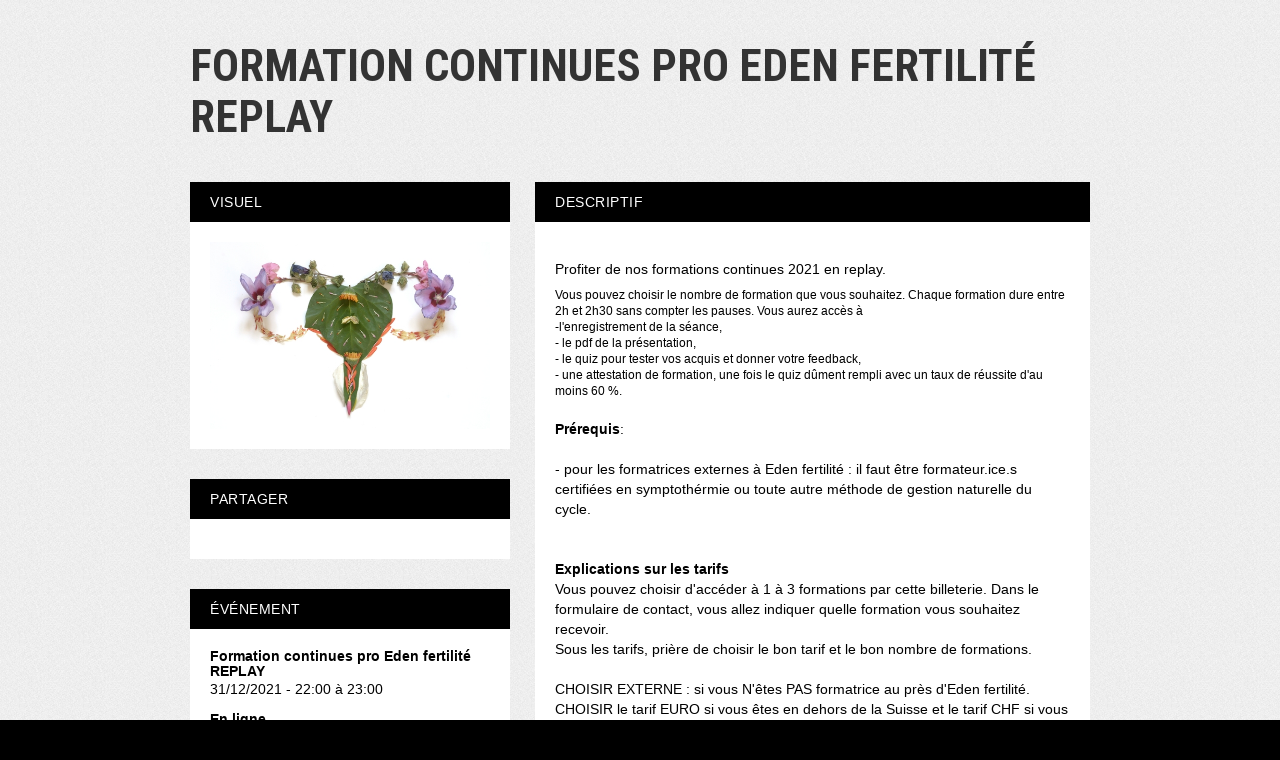

--- FILE ---
content_type: text/html; charset=utf-8
request_url: https://www.google.com/recaptcha/api2/anchor?ar=1&k=6LcC-oMUAAAAAOJAj1D-7sKBHuDjFYwNPLyXyVIJ&co=aHR0cHM6Ly93d3cud2VlemV2ZW50LmNvbTo0NDM.&hl=en&v=PoyoqOPhxBO7pBk68S4YbpHZ&size=invisible&anchor-ms=20000&execute-ms=30000&cb=8w06rac9xzel
body_size: 49269
content:
<!DOCTYPE HTML><html dir="ltr" lang="en"><head><meta http-equiv="Content-Type" content="text/html; charset=UTF-8">
<meta http-equiv="X-UA-Compatible" content="IE=edge">
<title>reCAPTCHA</title>
<style type="text/css">
/* cyrillic-ext */
@font-face {
  font-family: 'Roboto';
  font-style: normal;
  font-weight: 400;
  font-stretch: 100%;
  src: url(//fonts.gstatic.com/s/roboto/v48/KFO7CnqEu92Fr1ME7kSn66aGLdTylUAMa3GUBHMdazTgWw.woff2) format('woff2');
  unicode-range: U+0460-052F, U+1C80-1C8A, U+20B4, U+2DE0-2DFF, U+A640-A69F, U+FE2E-FE2F;
}
/* cyrillic */
@font-face {
  font-family: 'Roboto';
  font-style: normal;
  font-weight: 400;
  font-stretch: 100%;
  src: url(//fonts.gstatic.com/s/roboto/v48/KFO7CnqEu92Fr1ME7kSn66aGLdTylUAMa3iUBHMdazTgWw.woff2) format('woff2');
  unicode-range: U+0301, U+0400-045F, U+0490-0491, U+04B0-04B1, U+2116;
}
/* greek-ext */
@font-face {
  font-family: 'Roboto';
  font-style: normal;
  font-weight: 400;
  font-stretch: 100%;
  src: url(//fonts.gstatic.com/s/roboto/v48/KFO7CnqEu92Fr1ME7kSn66aGLdTylUAMa3CUBHMdazTgWw.woff2) format('woff2');
  unicode-range: U+1F00-1FFF;
}
/* greek */
@font-face {
  font-family: 'Roboto';
  font-style: normal;
  font-weight: 400;
  font-stretch: 100%;
  src: url(//fonts.gstatic.com/s/roboto/v48/KFO7CnqEu92Fr1ME7kSn66aGLdTylUAMa3-UBHMdazTgWw.woff2) format('woff2');
  unicode-range: U+0370-0377, U+037A-037F, U+0384-038A, U+038C, U+038E-03A1, U+03A3-03FF;
}
/* math */
@font-face {
  font-family: 'Roboto';
  font-style: normal;
  font-weight: 400;
  font-stretch: 100%;
  src: url(//fonts.gstatic.com/s/roboto/v48/KFO7CnqEu92Fr1ME7kSn66aGLdTylUAMawCUBHMdazTgWw.woff2) format('woff2');
  unicode-range: U+0302-0303, U+0305, U+0307-0308, U+0310, U+0312, U+0315, U+031A, U+0326-0327, U+032C, U+032F-0330, U+0332-0333, U+0338, U+033A, U+0346, U+034D, U+0391-03A1, U+03A3-03A9, U+03B1-03C9, U+03D1, U+03D5-03D6, U+03F0-03F1, U+03F4-03F5, U+2016-2017, U+2034-2038, U+203C, U+2040, U+2043, U+2047, U+2050, U+2057, U+205F, U+2070-2071, U+2074-208E, U+2090-209C, U+20D0-20DC, U+20E1, U+20E5-20EF, U+2100-2112, U+2114-2115, U+2117-2121, U+2123-214F, U+2190, U+2192, U+2194-21AE, U+21B0-21E5, U+21F1-21F2, U+21F4-2211, U+2213-2214, U+2216-22FF, U+2308-230B, U+2310, U+2319, U+231C-2321, U+2336-237A, U+237C, U+2395, U+239B-23B7, U+23D0, U+23DC-23E1, U+2474-2475, U+25AF, U+25B3, U+25B7, U+25BD, U+25C1, U+25CA, U+25CC, U+25FB, U+266D-266F, U+27C0-27FF, U+2900-2AFF, U+2B0E-2B11, U+2B30-2B4C, U+2BFE, U+3030, U+FF5B, U+FF5D, U+1D400-1D7FF, U+1EE00-1EEFF;
}
/* symbols */
@font-face {
  font-family: 'Roboto';
  font-style: normal;
  font-weight: 400;
  font-stretch: 100%;
  src: url(//fonts.gstatic.com/s/roboto/v48/KFO7CnqEu92Fr1ME7kSn66aGLdTylUAMaxKUBHMdazTgWw.woff2) format('woff2');
  unicode-range: U+0001-000C, U+000E-001F, U+007F-009F, U+20DD-20E0, U+20E2-20E4, U+2150-218F, U+2190, U+2192, U+2194-2199, U+21AF, U+21E6-21F0, U+21F3, U+2218-2219, U+2299, U+22C4-22C6, U+2300-243F, U+2440-244A, U+2460-24FF, U+25A0-27BF, U+2800-28FF, U+2921-2922, U+2981, U+29BF, U+29EB, U+2B00-2BFF, U+4DC0-4DFF, U+FFF9-FFFB, U+10140-1018E, U+10190-1019C, U+101A0, U+101D0-101FD, U+102E0-102FB, U+10E60-10E7E, U+1D2C0-1D2D3, U+1D2E0-1D37F, U+1F000-1F0FF, U+1F100-1F1AD, U+1F1E6-1F1FF, U+1F30D-1F30F, U+1F315, U+1F31C, U+1F31E, U+1F320-1F32C, U+1F336, U+1F378, U+1F37D, U+1F382, U+1F393-1F39F, U+1F3A7-1F3A8, U+1F3AC-1F3AF, U+1F3C2, U+1F3C4-1F3C6, U+1F3CA-1F3CE, U+1F3D4-1F3E0, U+1F3ED, U+1F3F1-1F3F3, U+1F3F5-1F3F7, U+1F408, U+1F415, U+1F41F, U+1F426, U+1F43F, U+1F441-1F442, U+1F444, U+1F446-1F449, U+1F44C-1F44E, U+1F453, U+1F46A, U+1F47D, U+1F4A3, U+1F4B0, U+1F4B3, U+1F4B9, U+1F4BB, U+1F4BF, U+1F4C8-1F4CB, U+1F4D6, U+1F4DA, U+1F4DF, U+1F4E3-1F4E6, U+1F4EA-1F4ED, U+1F4F7, U+1F4F9-1F4FB, U+1F4FD-1F4FE, U+1F503, U+1F507-1F50B, U+1F50D, U+1F512-1F513, U+1F53E-1F54A, U+1F54F-1F5FA, U+1F610, U+1F650-1F67F, U+1F687, U+1F68D, U+1F691, U+1F694, U+1F698, U+1F6AD, U+1F6B2, U+1F6B9-1F6BA, U+1F6BC, U+1F6C6-1F6CF, U+1F6D3-1F6D7, U+1F6E0-1F6EA, U+1F6F0-1F6F3, U+1F6F7-1F6FC, U+1F700-1F7FF, U+1F800-1F80B, U+1F810-1F847, U+1F850-1F859, U+1F860-1F887, U+1F890-1F8AD, U+1F8B0-1F8BB, U+1F8C0-1F8C1, U+1F900-1F90B, U+1F93B, U+1F946, U+1F984, U+1F996, U+1F9E9, U+1FA00-1FA6F, U+1FA70-1FA7C, U+1FA80-1FA89, U+1FA8F-1FAC6, U+1FACE-1FADC, U+1FADF-1FAE9, U+1FAF0-1FAF8, U+1FB00-1FBFF;
}
/* vietnamese */
@font-face {
  font-family: 'Roboto';
  font-style: normal;
  font-weight: 400;
  font-stretch: 100%;
  src: url(//fonts.gstatic.com/s/roboto/v48/KFO7CnqEu92Fr1ME7kSn66aGLdTylUAMa3OUBHMdazTgWw.woff2) format('woff2');
  unicode-range: U+0102-0103, U+0110-0111, U+0128-0129, U+0168-0169, U+01A0-01A1, U+01AF-01B0, U+0300-0301, U+0303-0304, U+0308-0309, U+0323, U+0329, U+1EA0-1EF9, U+20AB;
}
/* latin-ext */
@font-face {
  font-family: 'Roboto';
  font-style: normal;
  font-weight: 400;
  font-stretch: 100%;
  src: url(//fonts.gstatic.com/s/roboto/v48/KFO7CnqEu92Fr1ME7kSn66aGLdTylUAMa3KUBHMdazTgWw.woff2) format('woff2');
  unicode-range: U+0100-02BA, U+02BD-02C5, U+02C7-02CC, U+02CE-02D7, U+02DD-02FF, U+0304, U+0308, U+0329, U+1D00-1DBF, U+1E00-1E9F, U+1EF2-1EFF, U+2020, U+20A0-20AB, U+20AD-20C0, U+2113, U+2C60-2C7F, U+A720-A7FF;
}
/* latin */
@font-face {
  font-family: 'Roboto';
  font-style: normal;
  font-weight: 400;
  font-stretch: 100%;
  src: url(//fonts.gstatic.com/s/roboto/v48/KFO7CnqEu92Fr1ME7kSn66aGLdTylUAMa3yUBHMdazQ.woff2) format('woff2');
  unicode-range: U+0000-00FF, U+0131, U+0152-0153, U+02BB-02BC, U+02C6, U+02DA, U+02DC, U+0304, U+0308, U+0329, U+2000-206F, U+20AC, U+2122, U+2191, U+2193, U+2212, U+2215, U+FEFF, U+FFFD;
}
/* cyrillic-ext */
@font-face {
  font-family: 'Roboto';
  font-style: normal;
  font-weight: 500;
  font-stretch: 100%;
  src: url(//fonts.gstatic.com/s/roboto/v48/KFO7CnqEu92Fr1ME7kSn66aGLdTylUAMa3GUBHMdazTgWw.woff2) format('woff2');
  unicode-range: U+0460-052F, U+1C80-1C8A, U+20B4, U+2DE0-2DFF, U+A640-A69F, U+FE2E-FE2F;
}
/* cyrillic */
@font-face {
  font-family: 'Roboto';
  font-style: normal;
  font-weight: 500;
  font-stretch: 100%;
  src: url(//fonts.gstatic.com/s/roboto/v48/KFO7CnqEu92Fr1ME7kSn66aGLdTylUAMa3iUBHMdazTgWw.woff2) format('woff2');
  unicode-range: U+0301, U+0400-045F, U+0490-0491, U+04B0-04B1, U+2116;
}
/* greek-ext */
@font-face {
  font-family: 'Roboto';
  font-style: normal;
  font-weight: 500;
  font-stretch: 100%;
  src: url(//fonts.gstatic.com/s/roboto/v48/KFO7CnqEu92Fr1ME7kSn66aGLdTylUAMa3CUBHMdazTgWw.woff2) format('woff2');
  unicode-range: U+1F00-1FFF;
}
/* greek */
@font-face {
  font-family: 'Roboto';
  font-style: normal;
  font-weight: 500;
  font-stretch: 100%;
  src: url(//fonts.gstatic.com/s/roboto/v48/KFO7CnqEu92Fr1ME7kSn66aGLdTylUAMa3-UBHMdazTgWw.woff2) format('woff2');
  unicode-range: U+0370-0377, U+037A-037F, U+0384-038A, U+038C, U+038E-03A1, U+03A3-03FF;
}
/* math */
@font-face {
  font-family: 'Roboto';
  font-style: normal;
  font-weight: 500;
  font-stretch: 100%;
  src: url(//fonts.gstatic.com/s/roboto/v48/KFO7CnqEu92Fr1ME7kSn66aGLdTylUAMawCUBHMdazTgWw.woff2) format('woff2');
  unicode-range: U+0302-0303, U+0305, U+0307-0308, U+0310, U+0312, U+0315, U+031A, U+0326-0327, U+032C, U+032F-0330, U+0332-0333, U+0338, U+033A, U+0346, U+034D, U+0391-03A1, U+03A3-03A9, U+03B1-03C9, U+03D1, U+03D5-03D6, U+03F0-03F1, U+03F4-03F5, U+2016-2017, U+2034-2038, U+203C, U+2040, U+2043, U+2047, U+2050, U+2057, U+205F, U+2070-2071, U+2074-208E, U+2090-209C, U+20D0-20DC, U+20E1, U+20E5-20EF, U+2100-2112, U+2114-2115, U+2117-2121, U+2123-214F, U+2190, U+2192, U+2194-21AE, U+21B0-21E5, U+21F1-21F2, U+21F4-2211, U+2213-2214, U+2216-22FF, U+2308-230B, U+2310, U+2319, U+231C-2321, U+2336-237A, U+237C, U+2395, U+239B-23B7, U+23D0, U+23DC-23E1, U+2474-2475, U+25AF, U+25B3, U+25B7, U+25BD, U+25C1, U+25CA, U+25CC, U+25FB, U+266D-266F, U+27C0-27FF, U+2900-2AFF, U+2B0E-2B11, U+2B30-2B4C, U+2BFE, U+3030, U+FF5B, U+FF5D, U+1D400-1D7FF, U+1EE00-1EEFF;
}
/* symbols */
@font-face {
  font-family: 'Roboto';
  font-style: normal;
  font-weight: 500;
  font-stretch: 100%;
  src: url(//fonts.gstatic.com/s/roboto/v48/KFO7CnqEu92Fr1ME7kSn66aGLdTylUAMaxKUBHMdazTgWw.woff2) format('woff2');
  unicode-range: U+0001-000C, U+000E-001F, U+007F-009F, U+20DD-20E0, U+20E2-20E4, U+2150-218F, U+2190, U+2192, U+2194-2199, U+21AF, U+21E6-21F0, U+21F3, U+2218-2219, U+2299, U+22C4-22C6, U+2300-243F, U+2440-244A, U+2460-24FF, U+25A0-27BF, U+2800-28FF, U+2921-2922, U+2981, U+29BF, U+29EB, U+2B00-2BFF, U+4DC0-4DFF, U+FFF9-FFFB, U+10140-1018E, U+10190-1019C, U+101A0, U+101D0-101FD, U+102E0-102FB, U+10E60-10E7E, U+1D2C0-1D2D3, U+1D2E0-1D37F, U+1F000-1F0FF, U+1F100-1F1AD, U+1F1E6-1F1FF, U+1F30D-1F30F, U+1F315, U+1F31C, U+1F31E, U+1F320-1F32C, U+1F336, U+1F378, U+1F37D, U+1F382, U+1F393-1F39F, U+1F3A7-1F3A8, U+1F3AC-1F3AF, U+1F3C2, U+1F3C4-1F3C6, U+1F3CA-1F3CE, U+1F3D4-1F3E0, U+1F3ED, U+1F3F1-1F3F3, U+1F3F5-1F3F7, U+1F408, U+1F415, U+1F41F, U+1F426, U+1F43F, U+1F441-1F442, U+1F444, U+1F446-1F449, U+1F44C-1F44E, U+1F453, U+1F46A, U+1F47D, U+1F4A3, U+1F4B0, U+1F4B3, U+1F4B9, U+1F4BB, U+1F4BF, U+1F4C8-1F4CB, U+1F4D6, U+1F4DA, U+1F4DF, U+1F4E3-1F4E6, U+1F4EA-1F4ED, U+1F4F7, U+1F4F9-1F4FB, U+1F4FD-1F4FE, U+1F503, U+1F507-1F50B, U+1F50D, U+1F512-1F513, U+1F53E-1F54A, U+1F54F-1F5FA, U+1F610, U+1F650-1F67F, U+1F687, U+1F68D, U+1F691, U+1F694, U+1F698, U+1F6AD, U+1F6B2, U+1F6B9-1F6BA, U+1F6BC, U+1F6C6-1F6CF, U+1F6D3-1F6D7, U+1F6E0-1F6EA, U+1F6F0-1F6F3, U+1F6F7-1F6FC, U+1F700-1F7FF, U+1F800-1F80B, U+1F810-1F847, U+1F850-1F859, U+1F860-1F887, U+1F890-1F8AD, U+1F8B0-1F8BB, U+1F8C0-1F8C1, U+1F900-1F90B, U+1F93B, U+1F946, U+1F984, U+1F996, U+1F9E9, U+1FA00-1FA6F, U+1FA70-1FA7C, U+1FA80-1FA89, U+1FA8F-1FAC6, U+1FACE-1FADC, U+1FADF-1FAE9, U+1FAF0-1FAF8, U+1FB00-1FBFF;
}
/* vietnamese */
@font-face {
  font-family: 'Roboto';
  font-style: normal;
  font-weight: 500;
  font-stretch: 100%;
  src: url(//fonts.gstatic.com/s/roboto/v48/KFO7CnqEu92Fr1ME7kSn66aGLdTylUAMa3OUBHMdazTgWw.woff2) format('woff2');
  unicode-range: U+0102-0103, U+0110-0111, U+0128-0129, U+0168-0169, U+01A0-01A1, U+01AF-01B0, U+0300-0301, U+0303-0304, U+0308-0309, U+0323, U+0329, U+1EA0-1EF9, U+20AB;
}
/* latin-ext */
@font-face {
  font-family: 'Roboto';
  font-style: normal;
  font-weight: 500;
  font-stretch: 100%;
  src: url(//fonts.gstatic.com/s/roboto/v48/KFO7CnqEu92Fr1ME7kSn66aGLdTylUAMa3KUBHMdazTgWw.woff2) format('woff2');
  unicode-range: U+0100-02BA, U+02BD-02C5, U+02C7-02CC, U+02CE-02D7, U+02DD-02FF, U+0304, U+0308, U+0329, U+1D00-1DBF, U+1E00-1E9F, U+1EF2-1EFF, U+2020, U+20A0-20AB, U+20AD-20C0, U+2113, U+2C60-2C7F, U+A720-A7FF;
}
/* latin */
@font-face {
  font-family: 'Roboto';
  font-style: normal;
  font-weight: 500;
  font-stretch: 100%;
  src: url(//fonts.gstatic.com/s/roboto/v48/KFO7CnqEu92Fr1ME7kSn66aGLdTylUAMa3yUBHMdazQ.woff2) format('woff2');
  unicode-range: U+0000-00FF, U+0131, U+0152-0153, U+02BB-02BC, U+02C6, U+02DA, U+02DC, U+0304, U+0308, U+0329, U+2000-206F, U+20AC, U+2122, U+2191, U+2193, U+2212, U+2215, U+FEFF, U+FFFD;
}
/* cyrillic-ext */
@font-face {
  font-family: 'Roboto';
  font-style: normal;
  font-weight: 900;
  font-stretch: 100%;
  src: url(//fonts.gstatic.com/s/roboto/v48/KFO7CnqEu92Fr1ME7kSn66aGLdTylUAMa3GUBHMdazTgWw.woff2) format('woff2');
  unicode-range: U+0460-052F, U+1C80-1C8A, U+20B4, U+2DE0-2DFF, U+A640-A69F, U+FE2E-FE2F;
}
/* cyrillic */
@font-face {
  font-family: 'Roboto';
  font-style: normal;
  font-weight: 900;
  font-stretch: 100%;
  src: url(//fonts.gstatic.com/s/roboto/v48/KFO7CnqEu92Fr1ME7kSn66aGLdTylUAMa3iUBHMdazTgWw.woff2) format('woff2');
  unicode-range: U+0301, U+0400-045F, U+0490-0491, U+04B0-04B1, U+2116;
}
/* greek-ext */
@font-face {
  font-family: 'Roboto';
  font-style: normal;
  font-weight: 900;
  font-stretch: 100%;
  src: url(//fonts.gstatic.com/s/roboto/v48/KFO7CnqEu92Fr1ME7kSn66aGLdTylUAMa3CUBHMdazTgWw.woff2) format('woff2');
  unicode-range: U+1F00-1FFF;
}
/* greek */
@font-face {
  font-family: 'Roboto';
  font-style: normal;
  font-weight: 900;
  font-stretch: 100%;
  src: url(//fonts.gstatic.com/s/roboto/v48/KFO7CnqEu92Fr1ME7kSn66aGLdTylUAMa3-UBHMdazTgWw.woff2) format('woff2');
  unicode-range: U+0370-0377, U+037A-037F, U+0384-038A, U+038C, U+038E-03A1, U+03A3-03FF;
}
/* math */
@font-face {
  font-family: 'Roboto';
  font-style: normal;
  font-weight: 900;
  font-stretch: 100%;
  src: url(//fonts.gstatic.com/s/roboto/v48/KFO7CnqEu92Fr1ME7kSn66aGLdTylUAMawCUBHMdazTgWw.woff2) format('woff2');
  unicode-range: U+0302-0303, U+0305, U+0307-0308, U+0310, U+0312, U+0315, U+031A, U+0326-0327, U+032C, U+032F-0330, U+0332-0333, U+0338, U+033A, U+0346, U+034D, U+0391-03A1, U+03A3-03A9, U+03B1-03C9, U+03D1, U+03D5-03D6, U+03F0-03F1, U+03F4-03F5, U+2016-2017, U+2034-2038, U+203C, U+2040, U+2043, U+2047, U+2050, U+2057, U+205F, U+2070-2071, U+2074-208E, U+2090-209C, U+20D0-20DC, U+20E1, U+20E5-20EF, U+2100-2112, U+2114-2115, U+2117-2121, U+2123-214F, U+2190, U+2192, U+2194-21AE, U+21B0-21E5, U+21F1-21F2, U+21F4-2211, U+2213-2214, U+2216-22FF, U+2308-230B, U+2310, U+2319, U+231C-2321, U+2336-237A, U+237C, U+2395, U+239B-23B7, U+23D0, U+23DC-23E1, U+2474-2475, U+25AF, U+25B3, U+25B7, U+25BD, U+25C1, U+25CA, U+25CC, U+25FB, U+266D-266F, U+27C0-27FF, U+2900-2AFF, U+2B0E-2B11, U+2B30-2B4C, U+2BFE, U+3030, U+FF5B, U+FF5D, U+1D400-1D7FF, U+1EE00-1EEFF;
}
/* symbols */
@font-face {
  font-family: 'Roboto';
  font-style: normal;
  font-weight: 900;
  font-stretch: 100%;
  src: url(//fonts.gstatic.com/s/roboto/v48/KFO7CnqEu92Fr1ME7kSn66aGLdTylUAMaxKUBHMdazTgWw.woff2) format('woff2');
  unicode-range: U+0001-000C, U+000E-001F, U+007F-009F, U+20DD-20E0, U+20E2-20E4, U+2150-218F, U+2190, U+2192, U+2194-2199, U+21AF, U+21E6-21F0, U+21F3, U+2218-2219, U+2299, U+22C4-22C6, U+2300-243F, U+2440-244A, U+2460-24FF, U+25A0-27BF, U+2800-28FF, U+2921-2922, U+2981, U+29BF, U+29EB, U+2B00-2BFF, U+4DC0-4DFF, U+FFF9-FFFB, U+10140-1018E, U+10190-1019C, U+101A0, U+101D0-101FD, U+102E0-102FB, U+10E60-10E7E, U+1D2C0-1D2D3, U+1D2E0-1D37F, U+1F000-1F0FF, U+1F100-1F1AD, U+1F1E6-1F1FF, U+1F30D-1F30F, U+1F315, U+1F31C, U+1F31E, U+1F320-1F32C, U+1F336, U+1F378, U+1F37D, U+1F382, U+1F393-1F39F, U+1F3A7-1F3A8, U+1F3AC-1F3AF, U+1F3C2, U+1F3C4-1F3C6, U+1F3CA-1F3CE, U+1F3D4-1F3E0, U+1F3ED, U+1F3F1-1F3F3, U+1F3F5-1F3F7, U+1F408, U+1F415, U+1F41F, U+1F426, U+1F43F, U+1F441-1F442, U+1F444, U+1F446-1F449, U+1F44C-1F44E, U+1F453, U+1F46A, U+1F47D, U+1F4A3, U+1F4B0, U+1F4B3, U+1F4B9, U+1F4BB, U+1F4BF, U+1F4C8-1F4CB, U+1F4D6, U+1F4DA, U+1F4DF, U+1F4E3-1F4E6, U+1F4EA-1F4ED, U+1F4F7, U+1F4F9-1F4FB, U+1F4FD-1F4FE, U+1F503, U+1F507-1F50B, U+1F50D, U+1F512-1F513, U+1F53E-1F54A, U+1F54F-1F5FA, U+1F610, U+1F650-1F67F, U+1F687, U+1F68D, U+1F691, U+1F694, U+1F698, U+1F6AD, U+1F6B2, U+1F6B9-1F6BA, U+1F6BC, U+1F6C6-1F6CF, U+1F6D3-1F6D7, U+1F6E0-1F6EA, U+1F6F0-1F6F3, U+1F6F7-1F6FC, U+1F700-1F7FF, U+1F800-1F80B, U+1F810-1F847, U+1F850-1F859, U+1F860-1F887, U+1F890-1F8AD, U+1F8B0-1F8BB, U+1F8C0-1F8C1, U+1F900-1F90B, U+1F93B, U+1F946, U+1F984, U+1F996, U+1F9E9, U+1FA00-1FA6F, U+1FA70-1FA7C, U+1FA80-1FA89, U+1FA8F-1FAC6, U+1FACE-1FADC, U+1FADF-1FAE9, U+1FAF0-1FAF8, U+1FB00-1FBFF;
}
/* vietnamese */
@font-face {
  font-family: 'Roboto';
  font-style: normal;
  font-weight: 900;
  font-stretch: 100%;
  src: url(//fonts.gstatic.com/s/roboto/v48/KFO7CnqEu92Fr1ME7kSn66aGLdTylUAMa3OUBHMdazTgWw.woff2) format('woff2');
  unicode-range: U+0102-0103, U+0110-0111, U+0128-0129, U+0168-0169, U+01A0-01A1, U+01AF-01B0, U+0300-0301, U+0303-0304, U+0308-0309, U+0323, U+0329, U+1EA0-1EF9, U+20AB;
}
/* latin-ext */
@font-face {
  font-family: 'Roboto';
  font-style: normal;
  font-weight: 900;
  font-stretch: 100%;
  src: url(//fonts.gstatic.com/s/roboto/v48/KFO7CnqEu92Fr1ME7kSn66aGLdTylUAMa3KUBHMdazTgWw.woff2) format('woff2');
  unicode-range: U+0100-02BA, U+02BD-02C5, U+02C7-02CC, U+02CE-02D7, U+02DD-02FF, U+0304, U+0308, U+0329, U+1D00-1DBF, U+1E00-1E9F, U+1EF2-1EFF, U+2020, U+20A0-20AB, U+20AD-20C0, U+2113, U+2C60-2C7F, U+A720-A7FF;
}
/* latin */
@font-face {
  font-family: 'Roboto';
  font-style: normal;
  font-weight: 900;
  font-stretch: 100%;
  src: url(//fonts.gstatic.com/s/roboto/v48/KFO7CnqEu92Fr1ME7kSn66aGLdTylUAMa3yUBHMdazQ.woff2) format('woff2');
  unicode-range: U+0000-00FF, U+0131, U+0152-0153, U+02BB-02BC, U+02C6, U+02DA, U+02DC, U+0304, U+0308, U+0329, U+2000-206F, U+20AC, U+2122, U+2191, U+2193, U+2212, U+2215, U+FEFF, U+FFFD;
}

</style>
<link rel="stylesheet" type="text/css" href="https://www.gstatic.com/recaptcha/releases/PoyoqOPhxBO7pBk68S4YbpHZ/styles__ltr.css">
<script nonce="qDPaToWYecCfDcV0N8fyDg" type="text/javascript">window['__recaptcha_api'] = 'https://www.google.com/recaptcha/api2/';</script>
<script type="text/javascript" src="https://www.gstatic.com/recaptcha/releases/PoyoqOPhxBO7pBk68S4YbpHZ/recaptcha__en.js" nonce="qDPaToWYecCfDcV0N8fyDg">
      
    </script></head>
<body><div id="rc-anchor-alert" class="rc-anchor-alert"></div>
<input type="hidden" id="recaptcha-token" value="[base64]">
<script type="text/javascript" nonce="qDPaToWYecCfDcV0N8fyDg">
      recaptcha.anchor.Main.init("[\x22ainput\x22,[\x22bgdata\x22,\x22\x22,\[base64]/[base64]/[base64]/ZyhXLGgpOnEoW04sMjEsbF0sVywwKSxoKSxmYWxzZSxmYWxzZSl9Y2F0Y2goayl7RygzNTgsVyk/[base64]/[base64]/[base64]/[base64]/[base64]/[base64]/[base64]/bmV3IEJbT10oRFswXSk6dz09Mj9uZXcgQltPXShEWzBdLERbMV0pOnc9PTM/bmV3IEJbT10oRFswXSxEWzFdLERbMl0pOnc9PTQ/[base64]/[base64]/[base64]/[base64]/[base64]\\u003d\x22,\[base64]\\u003d\\u003d\x22,\x22f0I4woRMflZ3w5nDmsO/w6LCuB0xwolKZiMWwrp4w5/CiB5QwptHG8Kzwp3CtMOww4onw7luPsObwqbDgMKLJcOxwqDDrWHDigXCu8Oawp/DuwcsPwR4wp/DngDDhcKUAynChDhDw5vDhRjCrAk8w5RZwrnDpsOgwpZVwozCsAHDn8O7wr0yLiMvwrkiKMKPw7zCv1/DnkXCtTTCrsOuw4FrwpfDkMKewovCrTFTZMORwo3DqsKRwowUFUbDsMOhwoAXQcKsw53ClsO9w6nDosKSw67DjTHDv8KVwoJUw6p/[base64]/CosKww417wrJHw6XDlSk/w7YxwoDDgw9UZsOjVcOPw6PDncO/YgI3wozDvAZDRilfMyTDscKrWMKZWDA+fsO5QsKPworDi8OFw4bDpsKxeGXCtcOaQcOhw5vDpMO+dWfDpVgiw5vDmMKXSQ7Cj8O0worDklnCh8OuVMOMTcO4UsKgw5/Cj8OoJMOUwoRBw4BYK8OIw45dwrkoS0hmwoZ/[base64]/DsMOKw64HeU/CvMO3MsOzwrnDhsKqw5TDnAPCmMKOAnvDunbCvkLDqBFRGMKJwrXCqQzCj3tIY1LDmxQbw6LDjcO2eHsXw4NzwqFowobDncO8w588wpYQwoDDs8KjDcOcecKVIcOrwqbCqcKDwpMEd8OIR0h5w4/[base64]/ChcKWwrZvEMOsw7/CiBvDmzbDg8K2EQFPwqY+BkNtQMKwwp0KP3DDhMOTwp4Sw6bDocKADEArwoZpwprDkcK+cBBiV8KHOG9/wqUfwqvDmlMrQ8K8w6ETBmReH24YHkQ0w4UzZcODE8ObXAnCvsOubm7DrwbCusKGQ8OvMi0Tf8K/[base64]/DqyNyJTRSF8KBZsKsGcKTU2UpXcOPwpHCm8OWw7AFP8K5FsKSw5jDn8OKJMOxw4TDuUdXOcKJf2Q+dMK5wqpfQErDkMKBwoxwc0JhwqFqb8O3wrVuTsOcwpzDn38HTF89w6wzwr8DP1EdYMO8RcKaCTDDi8Oiwp7ChX55OMKVWA0cwr/DlMKRGcKFQMKowqxcwozCrjEwwqcdcn3Dn00rw60SNX/[base64]/DulvDvEp+Y8OmbMO4wq5dw4TCmgzDkMOEDcOLwoIqMix+wpRowqstXMOzwpxuJ1wEw6PCrQ0hR8OZaw3CqRRpwqwQQi3CkcOZW8Ogw4PCsVASw6/[base64]/w4N1HcKFwpnCmMKiEyzCj2LDiQM0worDiz8QNcKzV2Z+JExowqvCq8KsO0hcXgzDtcKJw5Njw4zDmcK+TMOPf8O3w6/CpjEaF0HDkXtJwrhtwoHDm8OWBWlmwpTCplkzw5vCrMOhCsOOc8KLUVpzw7fDlS/CtULColNbdcKfw55eWQU1wpMPRRbCkVAkUsOfw7HCukRSwpDCmB/[base64]/DlTpoIcO+w6/DrcODXkjDisOOw684G2knw4AVw6zDj8KKMMONw4rCkMKow4ZFw7FFwr0uw5nDhMKoTcOmR3LCrsKGSGAIKlzCniRMZT7CtsKiFMOzwoYrw6cow4tJw6nDtsKbwrg/wqzChMKCw587wrPDisKAw5gBMsO3dsOlX8OPTmNlChTDlsOuAcK/w4XDgsKBw63Dvkcrw5DChkgOa2/Cvy/Ch3LCosOEB0zChMK9ShQ1w5HDjcK3wqNDD8OWw4Zwwpwhw7k3CyBjbMKwwr1NwqnCrGbDj8KbKCXCom3Ds8KewplIYntlAB/[base64]/DoMKQw6Qcw7fDgSlGw4h1wqF9MDYCZcKvOEnCv3HDgMKNw6NSw4Rxwo4CdDBYRcK9fyTCgMKfRcOPBHhVXhXDkGRmwrPCi3thH8Ksw5JKw6MRw706w5BhV38/XsOzacK6wpslwqgnw4TCscK8HsONw5NAKkgzRsKewqViCAobYSE/wrTDqcOLF8KvBcO/TSrCqy7Ck8O4L8KyFWh5w47DlsO+c8O/woADDsKeJ3bCm8OAw4bDlGzCujgFwrvCiMOMw5R1SntTGcKIDjzClCfCulVBwpLDlsOJw6vDvAjCp3RiOj1vYsKJwqkJDsOew5tzwrd/FcKbwr3DpsO1w5o1w7zCgypIFTPCicOZw4N5fcKxw73DkMOWwqrDhUgpwoI7TycZH1EUw6YpwpE2w5MFIcKJGcK7wr/Do24aL8KSwpTCiMO/HlkKw4vCpVzCsXvCqDjDpMONJFkbZ8OpScOuw44bw7zCmyrCvMOnw7bCosO0w5INXU9HcsOqeSPClsK6AgMlwr81wqPDrcOFw5HCncOfwrnCmzV1w4nClsKjwpwYwp3DvAQywp/DqsKswpRBwpUTUcKyHMOUw4rDvkF6cC13wpbCgMOhwpfCqWPDpXvDpALCmlDCqTTCmHsowrZQWBLCjcKkwpzClsKGwrVeB3fCscK4w5fCv2V9OcK0w6/ClBJ7wpFSKVx1woAOYkrDrmcUw5YkcVomwqzDhmkvwq9tK8KdTT7DsnvCn8Ozw7/Du8KBd8K7wpY+wrvCu8OLwpd4N8Ocwr3CmcOTMcKxZjvDvsKUBSfDsxNgPcKjwqjCmcOOY8KObsKtwoPCgljCvynDpx7CnyzCtsO1Hz4Gw6pGw4/DqsOhPXHDhCLCoAsEwr/CvMKLMcKYwpUVw715wpfCgMOSSsOoLUHCk8OGw6bDlx7CrH/Dt8K2w7NGK8OqcHlFYcKfM8KxLsK0Akk5QMKbwp43TXfChMKBS8OVw5EBwrcRanciw4ZEwojDpcK1cMKJwpZHw5rDlcKcwqfCj2glaMKuwobDm1HCncKaw4IrwqkuwpLCqcO1wq/CsSY1wrN5w58DwpnCkjrCjyFmeEZzL8KlwpswUMOmw7fDsmPDlsOEw7xpZcOoUWjCj8KpGw8PTQIfw7t6wpVmTEHDosK0TE3DrcKZC1skwrFACsOJwrjCixjChUnCuTXDo8KEwqHCn8O8ZsKyZU/DlVZgw6tDN8O9w44Xw4ICFcKGKTHDqsKNRMKMw7/DuMKKXUMgJMKUwobDpGdewqfCh1vCh8OYMMO6Gw/DojnCpSHCiMOINHvDgCIewqJRA0x0H8O6w6o8G8KFw7/[base64]/CpBo/f8KhYcKUTnnCh8KJOAQPWsKuRDx8QBLDhMOlwqLDtGzDkMKIwrNUw54bw6Idwok4Vm/ChMOEG8K/H8OiH8O0Q8KpwqYdw49caScvF1cHw5vDlx/DtWRBwoLCpsO3ahMAOA3DjcKaHRInMsK9KCLClMKlGyIrwrd0wq/CvcOdVG3CqwvDk8K6woTCgsK6NTHCsE/Do0PCqcO6PHLDuQFDAjPCtS4ww4fDv8OxGUzCuCcIwoDDksKNw5fDlMOmRFZeJRE4BsOcwqQiAcKpQjtawqEHw4jCl2/DlsO+w71ZZ2Zgw512w4plwrLDggrCu8KnwrtlwrEHw4bDu1RiEWzDnAbCuVt6JFcjUcKswrhmbsOUwqXCk8KIS8O+w7rCjMKpDylrEw/DocKpw6k3OAHComcic381FMOLUQDCo8Kowqk8ZCgYdQ/[base64]/Ch8KiFWzDow3DhhzDswHDok7DmBrCpRLDt8KwDsK/XWTCqcKZR3hQFkFAJzXDhFBsFRFSNMKgw5/CscKSf8KKTsKTKMKrdWtUb1wmw6jCicOeY3Jaw7fCp1DClsOgw4DCqmHCv0YDw6tGwrF5JsKuwoHDgCwnwpbDvm/CvMKANcOmw458JsKvcXVBMMKAwrl7wpfDrUzDvcOTw6DCksKBwrYHwprDgkrCr8OnFcKRw4vDkMKLwqTCsjDCkntfKhHCtCoqw4gnw4bCpBXDusO7w4zDr2A3aMKJwovDuMO3CMKiwroIworDmMOMw63Dr8O/wqjDr8OzFRgmZwUBw7dNHsOlLcKjQTABbjtiwoHDncKUwqQgwoPDnB5QwoIcw7rDo3DCiCc/wq3DvVXDmMK5bCxfIyfCvsKpLcOUwqo7b8O+wqPCoHPCtcKTHsO7MhTDoC4CwrHClCDCqzgCc8K6w77DtA/CnsOaJMKIUkMAecOOw5czCALClzzCiVptIsOOP8OPwrvDj3vDv8OuQh3Dl3XCmkMYJMKJwpjCkl3Ctx3CiVXDimrDkn/DqwVsBmfCnsKmHMOXwonCs8OIcgsdwobDl8O9wqoVSDxNMMOZwpFqcMOnw4xsw7PCtMKGNXwJwpnDozgcw4jDglppwqMCwoRRQ0LCqcODw57ClsKTXwHChEDCmcKxMcOvwoxPRW/Dq1HDkxUYKcO8wrQoSsKBaBHCllDCrSphw55kFz/DssOzwpo6wq3DqlPDtGosBA9HacOeBCpZw7NpbcKFw7lAw4wKcy8Hwp89w4zDlMKbAMOhw6HDpXfCjEt/T2XDlMO0MStsw73CiBTCjsKiwrEJQRHDh8OpM2TCksOCGW86KcK3a8Okw49JWWHDqcO/w7HDmwnCr8OoUMKZV8KiWMOQbC4/KsKGwq7Dr3kCwq8wOHrDnRrCoDDCi8O4JRADw6TDk8Oaw63CuMOmwqVgwqsmw4kbw5pLwoswwrzDuMKMw4FqwqBhRXHCq8KjwpcgwoF/wqdYIcOmOcKVw4bCssKSw4geGgrDn8Oaw5LDulzDkcOewrrCjMOkwpojVcOMYMKCVsOSRcKDwqIpbsO4eSdtw4bDojk9w4VIw5/DuRzDpMOndsO4PjvDhsKvw5rCkgl6w6YpMUU9w4cYX8OhZsOBw5tbEAFhwrBZNxnCumBha8KFdBEyQMKaw4LCsSRqb8KgWMKpb8O5bBPDs07Dg8Oaw5jClsOrwrTDs8OiacKkwqMGbsKlw5sLwoLCpD4/wqFuw5XDqyLDswA3P8OgU8OETQVXwopAQMKhHMOPWy9ZKVjDqyLDsmrClkzDpMOAU8KLworDqAMhwpYZbsOVFCPCicKTwoZSSghcw7AYwptJZsOZw5YzAjXCihgowp5HwpIWbGw2w6HClMOsWnLCtSnCrMKhc8K/UcKpJwhpXsKew5fDu8KHwrJ1ScK4w5dVFi9FIT3CkcKgw7V9wqcPb8K7w5QfVEFSeV/CuElwwozCvMOBw5zChTt+w78hS0zCmcKZI29SwrDCoMKqSiYLFk/DqsKCw7wew6zDusKVIVc6wppMdcOtdsOjHSbDl3BMw5MYw5DCusOjYsOoCjwKw5HDs292w5jCu8KnworCqjozJxLDk8Kew7ZeU312DMOSDC9Wwpstwrx3AFjDmsOkWsObwqFIw60ewpMiw5VWwrguw63DuXnCnX8sPMOjAhcaTMOgEsOiIyHCjDoPCWF1MQM/CcOqw45iwo4bw4XDvMOaL8K5BcKsw4TCgcOnYUvDisKkw6bDhBsBwpNEw73Ck8KcGMK1KMO4BxQgwolIVsOqTyBEw67DkRnCqQU8w6o9ATLDj8OEIElMXxXDt8Ozw4Q+PcKlw7nCvsO5w7rDgRwDU0PCk8KlwrzDn3wmwo3DpMOLwqMowqbDksKgwpLCqcK/bShtwqXCmFzCpXICw7/[base64]/[base64]/c1M5YUAKDErDlDFFw5TDiC7CqcOqw5DCk31pDkYiw4rDoFDCucKxw4pvw6FPw5XDp8KVwpEDXhvDncKfwqE6w55LwojCs8Kww6jDr0NqTRFew7N7FVwZcHfDoMK8wptsUU9uQ1Blwo3DikzDiHHDmzHCrivDhsKfex40w6PDnxpsw5/CksKcAi7Dp8KXdcKzwq5uRcK2w48RNwfDtyrDnWPDkRpYwrZcw5wrRMKNwrkwwox5AiJaw43CimjDhUcbw7FhdhnDg8KTSgI/wrQwd8ONTMOswqHDm8KOdW06wp8nw7klDsKaw5MyOcKcw6hQasK/[base64]/[base64]/DrGnCvHfClcORw6Ziw44Cw7fDl0/CiCEdwpEpewbDs8K0Mz7Dg8KrKj/CosOLS8ODVDzDtMKIw53Ci0slB8O/w4jDpSs1w59XwoTDvgxrwptjFSgtSMK6w48Zwo5nw5UtMQFJwrsOwpxOaFs3acOMw47Dhnpmw7EddTg3MSjDqsKOwrB2dcOjdMKoK8O0eMKkwrPCg2lww5/Cj8OIL8Knw54XOsOEUANKUEVQwrhAwr9bNsOPLkDDkyw7M8O5wp/DocKSw64PWAfCncObUFFrA8KgwrnClsKLw4TDh8KCwqnDj8Ofw7fCtWF1K8KRwpwsPwwow7/CiirCvsOew4vDlsOkV8OWwoTCncKkw4XCuQBmwo8PXsOQwpROwp1Yw4TDmMO5F2/[base64]/[base64]/Do349ZW/Dm8KNcGrCtsOhw4BNwoXCpMKADMONKTjDgMOiCV5WFHYxXsOAPFIFw7BEHsKSw5DCiktuDXfCrhvCgkoMWcKMwodJZ2QUbQPCqcKfw6keBsKHVcOfSTVkw4hywrPCuTzChsK2w4LDhcK3wobDgXIxwpHCtUESwq/DsMK1YMKEw4nCscK+U1TDi8KhfsK2JsKhw7BlK8OON1/DicKoViHDjcOcwrXDlsOgG8KNw7rDrH7CtcOrV8KPwrsARwHDqMOLKsOFwohgwpFFw7EyHsKbDWwywrZRw7IIPMKXw6zDqlQvUsO+GShqwr/[base64]/DujVzw4xRw5PDr1dXwr7Dhm7CtsKpw7/DjcOnwrvCmcKlU8O1IcOtfMO7w7hPwrlWw6tMw5/CvMOxw6x/UMKGTXfCvQ7CiCXDksKMw4fCpHfCvMOyTDV3WC3ClhnDt8OfLcKSenvCs8KeBHErXsOjK1vCqsKXK8Oaw6UfO2MGw73DsMKhwqTDjzwzwofDm8KoNMKmeMOBXz/Dm0FCdB/DrUbChj7DnBE0wrFOPsOSw7oADMOMMcKABcOkwop3JjLCpsKJw49OIsOMwoNEwrDCkD1bw6LDjhRuRHt/LwzCnMK4w6t7wrjDqMOKw7dCw4bDrkIbw5gJf8KlSsOYUMKvwrXCusK9EzrCq0Ucwpw0woYnwpscwptrNcObw7fCpToqCcKzBnrDq8KdIXzDkWd9fArDknbDh2DDmsODwoN+woAPNAXDmg0YwqnCjMKEwrxJWMKJPgnDsDHCnMOMw6sCL8OXw6pBBcKzw7PClMOzwr/DhMOtw55Jw6AABMOJwr0iw6DClhJOQsOOw6rCqn1dwpnCi8KGRQFUw4hCwpLCh8K/wps9KcKCwqQ8wpvCssOyDsKlRMOpw6pJXSjCj8Ozwox9GTnCnHLCiQpNw5/CtHhvwpbCmcOiHcK/IgUMwprDo8KlAlnDgcKlfFXDhRTCswHDkih1bMOJQsOCd8KEw4k4w68/wpHCnMKMwqvCp2nCrMO3wqYrwpPDrFvDm3RpBBQuMCDCh8KlwqgRAsK7wqB8wrMXwq4uXcKew5/[base64]/CgcObwpJKKcKmwpgAw47CiBgpOC8jw7zDn1Mcw7bClMKZLsOGwpFCEsOlcsOkwooAwrzDucO5wpHDigTDgyTDozHDvlPDisKYTlDCqsKdw4NWZlXDnhzCgn7DlRLDjgdbwpXCuMK/P38ZwpV8w6PDj8ONwp0VJsKLasKqw4gwwrp+R8Kaw6HDisO1w5pjd8OIRRjClAnDlsKEeWjCkBVNN8KIwrE8w4vDmcKSHALDuxAhF8OVDcKAPlhgw5goQ8KOF8ONEcOPwoBywrt5TcOXw5U3KwhwwpJuT8Kowo4Zw49Fw5vChklAOMOMwrogw4JLw6/CsMOUwq3CmcOyTsK1e0Y6w4dyPsOgwpjCjyLCtsKDwqbDusK3MgnDqR7ChMKUVMOcAFYcCUUXw43CmMOmw74HwoQ6w7VNwo93LEZZHWgdw63CmUBqHcOGwqLCjsKDfX3DicKvbkYxwqpAIsOMwq7DkMO/w7sJPGMMwpdFdcKtLjrDg8KZwpZ1w57DlMKxJMK7EsOqdsOcGMKsw4HDvcOkwqjDmSPCvcKWYsOKwr19MULDuSbCrcOjw6/Cr8Klw5TCl3zCu8ODw7x1CMOtcMKee1M5w4hxw4UzWX4KKMObBTjDpm3DtsO3Ti/ClADDlGgqEMOtwqLCp8KDw6Z1w44pwoVYc8OmfsKiacKRw5IIPsK/w4U0KSHDhsK1NcKKw7bChcKZOMOXKn3CokRqw7lvVjfCgy8/[base64]/CpzTDml9VA8Kgw7DDtRRpw7nCpsOSGHwtw4nCnMOCUknCqnBWw5p0XcORL8K7w7rChW7Di8Krw7nCo8KZwpQra8OBwpHCtTU9w4fDiMOAfxTChggZNQ7Cqw/DmMOsw7dGLwHCjETDr8OGw541w5DDjmDDqwUNwrPCijPChMOQNVk6XEnCmjfDvcOwwqXDsMK7dS3DtirDusOhFsOQw5/[base64]/exZhKcO6VcOTKRHCjsOgwrU5CsO8R20Hw7TCq8KvRMOZw6XDhFvCsUB1XBQ0I1vDlMOZw5TDrx5aP8OqH8O9wrPDpMKOMsOew44PGMOPwp8bwotqwp3CgsKvV8OiwpfCn8OrJMO0w5DDhsOtw4LDulfDvRBlw6oWBsKBwpnCrcORYsK8w4/DpsO8PC8tw6HDsMKMF8KCVsKxwpguYcOmHMKhw7dBQsKYRRBpwqfCj8OZIG5oK8KPwrTDoSlpWS3Cn8OoGcOCYUgNR27DhcKCLwZqQ2gwDMK/fl3Dp8OOT8K5EMOEwr7CisOidCPDqGxhw7HDgsOfw6/CiMKeZwvDsETDr8Oiw4EvdlzDl8Orw5bCrsOEJ8OIw5B8DFDCjCB/VEnDr8O6PSTDo3DDsgx7wrtTUGTCrlwawofCqQkuw7fDg8Odw6zDkknDr8Ktw4hiwrTDsMOnw6ofwpZRwpzDtDLCmsOhFUkScsKoTAgjNsO/[base64]/DjMOGwo7Ck8OPXE7CnMKDwoLDryMUw6bCkGfCgMKxYsKRwozDkcKaVy/CrEXCu8KPH8K9wo/CpWQnw4HCvcOnw7hYAcKWQx/CtMKjZF52w4DCnANIXsOpwoxZf8KHw5lVwpVIw48dwqg8RcKhw6vCosKWwrrDg8O4cHjDqGrDtXzCmAlpwo3CuXksbcOXw5A/PMO5BX55XydiDMKhwrjDgMOiwqfChsKuZ8KAS3g3MMOCRH8Mw5HDqsOMw43DlMOTwqgcwrRjB8OFwrHDsijDj3skw75Rw4thwpnCvQEuIlVnwqZjw7fCpsKeQRUVMsO1w5NlRE9BwrNdw5wAL3EUwoDCuHPDoVQKFsK2Nh/CqMOYaQ1GdBrDmcOywp3DiSg7UcOiwqTCsj9MVVTDgxLCmjV+w4xZc8K9worCjcKzPXxUw5TCo3vCvSN5w4w6w7bCnDsjJCBBwp7CpMK8d8KEFDTDkE/DnMKhw4HDvkZzFMKcUV/CkVjCncO8w7tCaA7DrsKqVxFbCU7DucORwqdUw43DiMO6w4fCssOrwpDCuyzCmXcWAWEVw7vCpMOmVzjDsMOxwpZBwrfCmcOgwrDCh8Kxw4XCm8OXw7bCvMKtLsOBdcKEwpPCj1tMw7HCnXc/eMOSKAA4CsOxw4JTwpdCw5rDvcOJFml5wrUJMsOWwrxXw73Cr3LDnSLCpX8nwqbCh0huwp1eLmnCqFjDusObFcKfQHQNVMKQf8O9KxDDrivDv8OUY0/DvcKYwr/[base64]/CnnXCp3rCqTvCjMKnaMOow7t1e8O7KQZHAMKSw5LCqsKkw5xKfUfDtsOUw7TClUDDhzLDnnkFZMOlD8Oow5PCoMOiwrTCqybDiMK3GMKiAl/CpsKSw5RkHHvDli7CtcKxaDNew7h/w59Qw7Vuw6bCgcOeXcOHwrXDj8OFVRAUwr4kw7g5fsOUGGpUwpFUwp/CgsOPex9uLsOMwqjCmMOEwqvCoi0nHcKbAMKBRyQSWH3CtVkWw6/DjsOUwrnCmsOCw4fDlcKpwpsQwpPDrTYBwq06JxtGQ8Ktw6nDiiTCiiTCryh9w4zCl8OMEnzCrHltMQ/CpW3CpnACwotEw4HDnMKFw6/DmH/DuMKsw5TCmsO+w59MHcOaLcOUDXleOnoZecKDw6NGwrJEwoISw5I5w4Vnw5ILwq7Do8O2HXcXw4FsYVvDnMKyMcK3w53Cs8KWPsOjFAfDgwnCqcK/YSrCpcKhw73ClcKxfcOCUsOkYcKDQxvCrMKvZA5owqsCDMKXw6xZwpfCrMKANE4GwqkWbMO4b8KfORDDt0LDmsK2HcO4WMOUVMKgVidUw4sowoE5w61af8Otw5rCuVjDqMOMw53CjMKfw7/ClMKfw6PCvcO/w7HDtRBsUH4Wc8KgwogtZG7DnAPDoC3ChsKcH8K8wr8tfcK0PMOZXcKJdlZoKsOzMHpeCjDCnQ3DuzpkDcOgwrDDtcOxw6AfEXDCkU86wq7DkhzCo1gXwo7CgcKHVhzDqVHCiMOaD3bDnFPCqcOhLMO3fcK0w5/DiMKiwpEpw5vCgsO/UCLCnRDCgl/Ck2F7w7nDpFJPZHQRC8OtR8Kvw5fDksKqHMOmwr8FL8OSwpHCjsKKw7HDsMKVwrXCjCHCoDrCtm1hHl7DtTHCgwLCjMO1LcKiW3A9e1PDhMKLNUnDiMOww5/[base64]/[base64]/CpcKtwrXCkMKaD8O0cBDDtcOuwpnCokNnw69rFcKpw6RBe8O0MErDslPCvDVYAsK6a0/Dp8KVwrHChxvDiSDCqcKNVm5LwrLCtT/Cm3LCgRJSBMKkaMO1C0DDlMOCworDq8K9cy7ChXAkJMOnCcOtwqRiw7zCgcO+LMKzw4LCvwbCkCXCtEUhXsK6VQckw7vChhlUYcOfwqPCrVLDiSwMwoFfwo8ZLWHChk7Dl0/Dgy7DiV3CkgzChMOvw5FOw6xGwoXCqUVyw75Bw7/CiyLCvMKRwpTCgsKzZ8OywrtBGxFqw6jCnsOYw4QXw7PCssKVPRPDkQ/DoWbCgsO8UcOvw6NHw5JiwpBdw4Ibw4U7w6TDk8K2aMOmwrHDr8KhVcKWWcKrdcK2BcO7w4LCqy4Iw6wWwqE8w4XDomfDpGXCtSbDmzjChzPCrAwqRVM3w4fCqz7DtMKNNW1AFF3CssO6ZDrCtjDDig/DpsKmw6DDnMOMKF/[base64]/CrATDsRDDjj5/UMOxwrNrw58LKsOiwoLDv8KYVmzCkw0rfBrCtsKDb8OkwrPDvyfCpF0/[base64]/Dq8OjOwM5CjxQw70IAUvDvMK3cMKVwoXDpk/CnsKtwqPDqsKFwrrDuQrDl8KkdnDDscKEwrjDgMKTw7bDg8KqCzDDkErDosKXw5DCr8O/HMOOw4LCqhkNfSJFUMOgKxBlH8O+RMOvGkAowofCscOCNcORBUkhw5jDvFEJwp86LMK1wqLCh2w3w78CLcKvwr/ChcORw4nCkMKzI8KHTz5FDQ/DlsKlw7gIwr9wVUEHw6fDsWLDvsK1w4jCosOAwqfCmMOUwr0AW8OQRALDqkLDnsOAw5trQMO+flTCkDTCmcOKw47DsMOeWxvCk8OSDi/Cpy0SfMOMw7DCvsKXw7RTP1FEN0bClsKxwrshGMOnCFjDhcKlalrCoMO5w6ZtR8KGBsKffsKBO8KZw7RAwpTCvAsGwqZywqvDkQ9dwo/CuHsRworDh2VMJsOowq9mw5HDslbDjVFOw6fCksODw4HDhsKyw5QGRkNaYR7CpApuCsKgSSLCm8KFJRYrVsOJwpxCBwEeKsOQw4DDkEXDpcOzT8KAfcOlLsOhwoF4RHoyb3xoKS5Uw7rDnQEpURNww74zw5BEw4fCiCR/UTVqKWbDhMKHw559DiMOGsKRwrXDrDDCqsONIHDDjQV0K2BfwoLCqCccwqsbd2nCvcO6wpjCji3CuRrDkQ01w6vDlsK1w7ETw5dAQWTCo8KJw7PDsMK6acO/GcOBwrpwwosGTRvCkcKlwrXChXMkWU7DrcO+ccKmwqdOwoPCphN3PMOiYcKEWFPDnX9dMjvCuFHDisOVwqAwVsKeW8Klw7lEF8OcIMOtw4PChXPClsO/w4hvZcONZQcpOMOJwrvCv8Ovw7jCtnFxw5RPwr3CgV4AFi5dw4XCm2bDvnYIZhQmMRtbw5jDij5fHBVwdsO8wrt/[base64]/CqcKmw5jCni3CpAfCuGLCq2DCghl/esOHAkATFsKCwr/DvyIaw7TCqCLDq8KIDsKZNVXDi8KUw4/Cv2HDpwE/w47CvwQLCW9vwrpwPMOwAsKfw47CvGXCjUbCnsK/[base64]/[base64]/[base64]/DtGTDqcK5wqsSwqrDthPDmjpnw5pUTsKIw7HCimjDmcKqwq/DrsO8w7YROMOlwog6MMKwYMK0VMKswpPDszZGw4sLQ1EMVEN9RW7DhsKZLFvDt8KwecK0w4/CkR7DvMKNXCl2CcK7SR8tbcOZby7CkC5aOMKBw7zDqMKtDFjCtzjCpcOfw53CmMO2ScOxw5PDvyDDocKVw4FEw4IyFy3CnTkDwpomwowEGh1SwpTCrsO2NcOMbA3Dkm4swoXDtsO8w5/DoWBZw6jDiMKwcMK7Wi9wMzHDoGATQ8Kqw7nDgEwUEH5wRyHDj0TCphIgwrtCMlrCpD7Cv29ZGcOPw7HChzLDv8O9WyQfw5U6TXlhwrvDjcOww55+woRcw74cw7zDsx9ORX7CkxYqRcKXRMKlwrPDiGDChDzCin44U8Kpwr5/AzzCkcO6wqXChjDDiMOtw4nDixt0ACXCh0bDn8KowqZRw4/Cri5OwrHDphcRw4bDnG8/[base64]/DuhhUH8KJwpYYw40Tw6TDgSTCtDUxNMKCwrk4w6Blw7AYf8KwW3LDuMOow7g/f8KDXMKgEQHDncKcJzw0w4A6wojCo8KyWXHCoMOJR8K2bcKnVcKqCcKFcsKZw47CpgVEwrVZesO4LcKGw6FZw7B/dsOkSMKCRsOzIsKiwro+L0nCi0DDl8OBwq/DtsOlT8KMw5fDksKPw5BXKMK9LMOPw4owwp8sw7wDwrZtw5HDs8OJw5jDtWdQR8KXC8Oxw59Qwq7CmcK/w7Q1CzpTw4zCuFtLLy/CrlwePsKow6QHwpHCqwhbwoDDoG/[base64]/DjMOxw6dJXmoXwqvCoxXDnsOWBH1Ww57Dh8KFw5tPbGksw6XDr2DCr8Kowp0xZMK9b8KAwp7DiynDl8OrwqcDwrU/GMKtw7UedsOKw5PCqcK7wqXCjGjDo8KdwppuwqVlwqtPQMOTw7Bvwr3CiUNVA0bDtsOdw5ksaxo4w5nCsRLDgMO8w7xuwqHDgw3DtjlhRW/[base64]/CnsKqw47CsksdwrknwrkFVmJ2wotcwr9cwozDkg0ww6jCpMO/[base64]/K1VcAMOQMMKWf8Kiw4BEwqdQYcO7PFpJwrnCssOewoPDkh1aH03DiRhfAsK/bGXCv0nDtljCjMOpfcOYw73CqMO5f8ORWGrCk8OWwpFbw7UUTcKmwqDDpmHCpsK+MA5Pw5MmwrLCkD/CriXCvSoCwrxPISfCosOjwqLDnMKTTcKvwpnCtj3Dpgpyfx/CoxYvNk9wwobCrMOZK8Kgw5QJw7nCniXCqcORAEzCssOIwo/Cvmcqw5VjwpTCvW3DhcOAwqIYwqpyCQXCkB/ClcKGw4hkw5HCmcKhwo7ClsKeFCQ9wp3Dmj5hOU/Cg8KQD8OkHsK2wrgSaMKfJ8KfwocCLlxVQAVZw5/DnCLCvUBdUMOMcEfDmMKOO0/[base64]/Dm8OtQC0uwrzDnxsuB8Oqe0DCqcKfw5Y6wpcVwqrDhgNFw6HDscOyw4rDo0Zswp3DoMOjAiJswpjCvsKyfsKawoxxU2xkw7kCwpXDjTEqwpXCnzNzURDDlyPCqgvDgcK3BsOSw50UTSjChz/DrA/CoDXDokZ8woR4wqdtw7XCnz3CkBfClcO6MHTDlijDrsOyKsOfZTsMSD3Dq2ptwq7CssK0wrnCo8OKwrfDgwHCrlTDlEjDlTHDr8KOesKew492woFkdml6wq/Ciml3w6YqJ0Njw5UxOMKLEy/CkFFMwqsbZcKnL8O2wosEw73Dj8OodsOoDcOoHyk8w7vClcKwRwtuZcKywpcuwrvDqybDoFXDnMKEw5MIPiZQYV4nw5UEw7YjwrVswqNablEmFTfCnC8ew5lTwpFywqfCncO4w6rDoizCtsK+FxzDhT7DhMKfwqp+woseazrCh8O/OCdmaWxAFhjDp1Bkwq3DrcO1JMOWecKqWioFw4s4w57CvMOiw65QMcOBwohaJcOyw5AWw6sMOz0Tw4nCk8OwwpnCpcK7YsOTw5YRwoXDhsOAwrElwqwQwqzDp34xcD7DoMKrQMOhw6sdSMO1esKQfC/DqsObKwsGwqbCisKxRcKdCUPDpy3CrcKxZ8KSMMOpRsOBwr4Gw6nDj2V8w5Q4T8Omw7bDn8O8UCI5w5PCmsOJWcK8UV4cwrdtcsOAwrlUJsKOPMOKwpQXw6bCjF1PIsOxGMK/KVnDoMOkR8Oaw4LCsxEdHlFCHmACHwMew4/DuQUmUcOnw4vDpcOIw67DisO4QcOkwqfDjcOVw4TDvyI5dMK9SwPDjsONw7gAw6fCvsOCDsKHIznDsRLClEB1w6bCr8K3w6RQKUEGJMOfEHbCs8K4wozDjmZnVcOjYgDCgVJrw7rCmMKxTwXDlVsGw5XCsC/DhwhHExLCrQ8QQVwKMMKNwrTDmTTDlsKwY2Udwr1gwpnCu2gtH8KYMFzDuzIDwrfCsFcSTsOLw5/[base64]/DkgLCtgDDu8Oowqcrwr7CvsO+TnhoS8KOw4PDvHPDmRrCpR/CqsKvOBJaHHoOWBNyw78Mw7Z4wqfCmMKpwoJqw5/Ds1nCiH7DqBM3AsOqAR9WW8KBHMKrwr7Dq8KZcGlPw7nDvsKmwplEw7bDoMK/TGjDjcK8bwDCnHQ/wqUQHcKGU3Now6sLwoYCwr/DkzDDnwt+wr/DqsKyw49QS8OHwpTChcKDwrnDt1LCqiRVWxrCpcOnOAw8wqJXwrtew7XDqytgI8KxYiAeeXHCjcKnwpXDikZgwo0QBmY+IBE8w6t0DG8gw75swqscaUMcwqzDhMKEwqnCjsOGwpQ2DcKxw77Dh8KSFjnCr1/CicO7GsOGVMOGw6jCj8KEAAcZRlTCiBACTMOlfcODWj0/cGdNwpZMw7TDksKMaAcpDcK5w7TDmsOiDsO1wpzDnsKvAEHDhGllw44ADXR/wplVw5jDucOnIcKESnclRMOEwrISQAEJRGPDksOOw4QRw5XDvivDjxEDKXl4wp8Ywo7DrsK6wqkZwovCrTrCssO3IsOlw5bCi8OpUhLCpADDvsOZw68yTgVEw6Bkw7ksw6/DjlvCrB8tJMKERC9QwrfDnTbCnsO0dMKoDcO1EsK3w5XClsKjw6VmCi9Hw4PDtMONw7rDkMKmwrUdM8ONXMOhw64lwoXDtSHDosOAw6/DnlHDiHlgMQXDkcKZw5MRw6bDu1nCqsO1R8KRM8Kew4PDqMO/w7h3woDCmhLCvsKow5jCoFfCgsOACsOJCcOxdDfDt8KwTMKKZUlGwqodwqbChX3CjsOTw5BKw6E7ZW0pw7jDpMOVwrzDicOvwpjCjcKOw7w/[base64]/[base64]/DpcO/HcO6PVDDicO1YMOaWMKJw7vDiMKLaTJtb8Kqw77CvXrDiCEqwptsQcKCwofCgsOWMTQRX8O/w67DnnMybMOyw5TCrwXCq8Ovw7JDJ0saw6PCjmnCnMO8wqc/[base64]/DlsOZwq3DsVQMdsOuR1fCrQsvwpzDr3pHw6E/[base64]/JMKFYxYVWCXDgGrDnsOHw4t/[base64]/f8K+wpMewoPCtMO/w6LCllTCnsKsbMK+wrPDk8ODesKlworCsS3Cm8KVS0TCv3YiPsKgwpDChcKBcCFRw6gdwpkkPlIZbsO3w4DDvMKLwrrCnG/Cr8OqwolsKBTDv8OqQsK5w53Cvy4Lw73Cj8OWwph2D8OXwoAWdMK/PXrCvsOAORXCn3bCvwTDqQ/Dh8Orw5ofwr7DiVNxESN7wqrDgU/Cvz16JGEoDcOUVMKRbnHDi8O4P202YjHDj2PDoMOyw7l2wqbDksK+w6oPw5Afw5/CvA/Dm8KTVFfCoFrCq0wew6/DhsKcwrhoAMKYwpPDm3ERwqTCocKuwoVUw7jCqks2K8OranvDjMKlJ8KIw54Wwp1pPEjDocKCKAzCo3lqwqkwV8OxwobDvCfCi8KcwplRw5jDrhYrwrkFw6jDuR3DogbDqcOrw4/DtyPDpsKDwoXCqMOlwqoBw7TDtidJX1BuwqhXdcKCf8K6PsOvwpV6TAHCh2DDkyPDi8KQNm/DscKmwrrCjwkaw4XCk8OZHSbCknkVWsKWYSnDpGQuR1p9I8OOC2UDGXvDq2bCtkHDlcK2wqDDlcOWWcKdai7DssOwOUB1QcK7w55PMCPDm0IYAsKmw7HCpcOiRcOyw53CpEbDhcK3w74swoHCug/DjcOZwpcewo8NwqnDvcKfJcOUw5QswqHDvUDDjiM7w7nDgSLDpwvDqMOnU8OtTsOsXXh/[base64]/[base64]/Cq0PDtxjCh8OSw63CpDXCjB7CnMOSw5jCosKWccKmw7hUazJdeEnCiQPDpnRawpDDhsKXRF9lLMO4w5bCsBjCsQZUwp7DnTJFVMKVLFfCoxHDjcKEAcKAfT/DmMOhc8OCPMKmw4LDino5HiHDoGIow74lwoTDqMKoeMKWP8KoHMOJw5/DhsOGwrVYw686w7DDp3bDiRsUc1Zkw4VMw6/ClQ9gbWMpdi5lwrQuVntdL8OSwo3CnCbCqQQMS8Otw4V8wocNwqfDvcOzwo4SKXPDnMK0C3PCnEENwrYOwq7ChsKWdsKxw6hHw7rCrER+MMO9w4jDrnrDjh/CvMKPw5RUwpd9KklKwqjDqMK+w57ChRxww47Dv8K+woF/c19GwqHDpyPCni03w5vDkg7DoWRdw4bDoQ7ClUcnw4TCpD3Ds8KiMsO9dMKTwoXDigPCn8O/J8OwVFxDwp7Cr2/[base64]/CgcK0eGXCjcODwr9qw6XCh8OwUlshA8KTwqPDnMKRwoxmJ11vNA1NwqbCpcK2wqHDvMKbTcKiK8OAwpzDhMO1SUxGwrJ+w5tfdFRzw5XCpj7CujccdsK7w6pLO1gIwoHCsMK5PkbDrFMmVBF/ZsKfTMKPw7zDiMOHwq4wEsOLwrbDqsOLwrYUAxssW8KXw7F0HcKCNRXCtXPDgV9TUcOUw5/DnHITb2sowrjDnm8iwpvDqE4bUVUCLsObdm55wrXCqEfCosKRZsKqw7/CpGBQwoReZGsPYTjDocOMw7ZCwpfDqcOdZGZLasKpUSzCqT/Dv8KRaWNQNm/DnMKsJUEoXj8FwqAVwqLDuQfCisO6H8O+amHCrMOGKQfDu8KZDTAyw5nCs3LDkcOew4TCncKpw5E+w5bDocKMJSvDtQvDoz1YwqkMwrLCpmZAwpzCjBXCrj9/wpHCiioEbMOLwpTCiXnDrwZYw6U6w57DsMOJwoVhNVVKDcKPU8K5DMOawpJYw4PCrMOsw4c0PVwtHcKAWTsJCyNuw4HDlyjCrT5Ibj0rw43Cgwh5w5bCuUxtwr3DtDbDrMK3CsKEIWk+wq7CosKVwrnDqMOFw5/Du8OKwrDChcKAwpbDpkzDj2BVw6kxwozDtGXCv8OvPUsOQzlzw7QTEi1tw4kVD8OyaH9WDSTCmMKew6TCosK3wqVsw7BzwoJ4TWPDi3/CqMKcUjhnw5pTR8KYf8KCwrMhfcKFwpdqw7N4A1scwr8hw50SecOHJTzCgG7CvCNbwr/DusKfwq7Dn8Ksw5/CglrDqHzDv8OeU8Kpw57CiMOQIMKww7PDiRN7wqg1OsKOw5QGwohsworCscKAH8KqwppIwoceSgXDq8O5w5zDuh4HwrbDs8KhEMOVwr48wp/Dgn3DssKrw4fCpcKaIQTClArDi8Ofw4o2wrDDmsKDw75Nw7kYM3nComnCnFvCs8O4HcKvw5oLaQ/CrMOpwqdXBjPDt8KRw4LCmhfDgMOhw4DDoMKAbj9lC8KkATTDqsO3w6wTbcK+w5hmw64vw7TCqMKeIi3CisOCVyA3GMOww7ZEPVhjPADDlATDtik5wogkw6VQHyxGE8KtwrUlJwfCiFLDmDUywpJJVR3DisOmHGTCvcOmTVvCqMKzw5dqFHxKaQMtLhrChMK1w6/CuEPCtMOmS8OBwqojw4h1SMORwq0nwrXCvsK3QMK2w5xPw6tUX8KZY8OIwrYsPcK/KsOzwo5mwoopSjR7WUsFSsKNwo3Dt3DCqH82VWXDuMOdwrXDiMO1woDDmsKNNyV9w4A/Q8O4OV/DnMKPw4QRw7PDosO9V8KQwrnCq2I9wpbCmMO0w7tFIBJNwqTDmcKnZSBYWy7DtMOnwo3ClwV/L8K5wrzCtsK7w6rDr8K8bFrCsWLDrsOEHcOxw6I8dkokMzrDpUNawqrDlHJdU8OtwonDmsOfUSAGwqsmwpzDoHrDp3I0wqwWWsOmCxBkwpPDl13ClkJzcGbCuzw2UMO9FMOvw4HDghYxw7p/[base64]/Cr8KYPB7DmMODHBbDlsKGFMO7QDvCl1p+wo4Uw63Ckhx/SsOdGkJzwoALTsOfwqDDtkTDjXLCqTrDmcOKwovDicOHBMKFckIgw41NZXxAT8OzPmTCqMKBFMKPw7gGPSvDi2J4GkPCgsORwrcvF8OPcXIKw40QwpMdwotVw7zCilbCmsKvJwo5aMOaWMO9ecKYfX5uwr/Dg2I2w5EyaBLCksOqwrMDBk1Xw598w5/Ci8KpOMK6ASw2IVjCncKVe8OabcOFL1IEAFXDksKwScOzw7jDmDPDiFNDZnjDkmIWb1hpw5PDjxPClh/DoEfDnMK/wo3DrMO6RcObDcOFw5Vya3lQZ8KTw5PCpcKWRcO8I1l1KcOUw75iw7LDtWpxwoDDqMO2wr0vwrQgw7jCsyvDoGfDuEbDscK4dcKXBBhSwp/CgUXDshAIbU3CnS7CicO/wqfDi8O7ZWZ4woLCncOqaUnCr8Kgw657w50RJsKdCMKPFcKkwqMNccOyw5JnwoDDs0ZWLg9qDcOBw4ZEK8OPWjknLFkkSMKPSsO+wq0+w7oowpFOVMO/N8KIPsOvVUfCpQhbw65kw5fCqcKcazxJesKDwqwsN3nDtn7CggjCqiUQEhbDrywLU8OhdcKHBwjDhcOiwpLDgV/DlcOkwqdBaG4Mwpd2w7bDvHRxw63Ch1MtcGfDqsKjL2caw7ZFw6Qjw4XCrFEgwozCjcKPHSAjTTZSw7Mnwr3DnxZuUMKpXX0ww7/ClcKVW8OJYyTDm8OkNcKJwoXDisOKFC90PFEIw7LCow4fwqzCgMOswrjCt8ODHgTDtC5xeloIw47Dn8KpbW5mwrrDocOXR0AHSMKpHCxyw6cFwqJjH8Okw4AwwpvCijTDh8OKM8OIHwUGUQ\\u003d\\u003d\x22],null,[\x22conf\x22,null,\x226LcC-oMUAAAAAOJAj1D-7sKBHuDjFYwNPLyXyVIJ\x22,0,null,null,null,0,[21,125,63,73,95,87,41,43,42,83,102,105,109,121],[1017145,420],0,null,null,null,null,0,null,0,null,700,1,null,0,\[base64]/76lBhmnigkZhAoZnOKMAhmv8xEZ\x22,0,0,null,null,1,null,0,1,null,null,null,0],\x22https://www.weezevent.com:443\x22,null,[3,1,1],null,null,null,0,3600,[\x22https://www.google.com/intl/en/policies/privacy/\x22,\x22https://www.google.com/intl/en/policies/terms/\x22],\x22LhwuRKrwgQlsNr+4v0jbzLcRcNpGi1DcjoZGjl9jazI\\u003d\x22,0,0,null,1,1769333444037,0,0,[13,153,72],null,[42,140,156],\x22RC-XsSWm4DdpllEcg\x22,null,null,null,null,null,\x220dAFcWeA5ie5LFfRNzB5iEDg5cMDe8nN6W9ZCiLlbUcNLYfY-v_FlaHEJVACMVnIOGL95uO1XTr15QuET3Up755PcZ5yFRLfL-yg\x22,1769416243874]");
    </script></body></html>